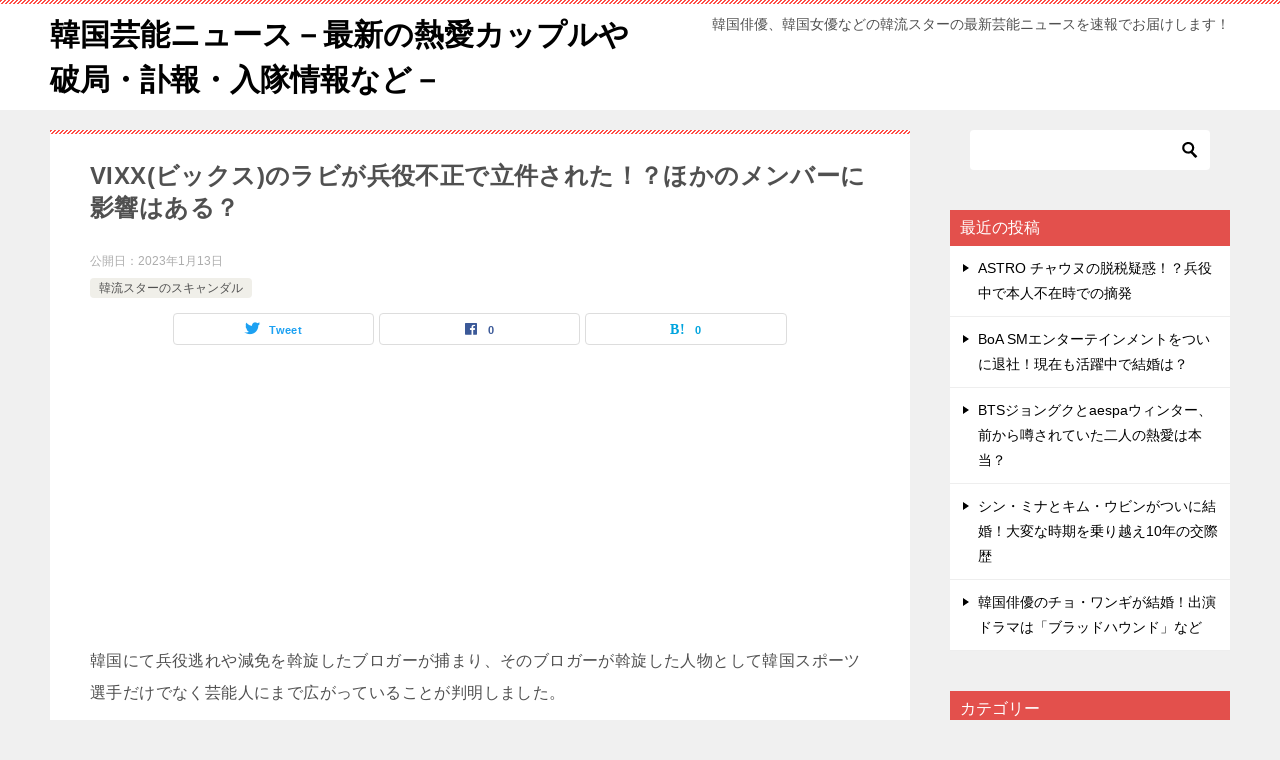

--- FILE ---
content_type: text/html; charset=UTF-8
request_url: https://mixkan.com/post-1251.html
body_size: 15712
content:
<!doctype html>
<html lang="ja" class="col2 layout-footer-show">
<head>
	<meta charset="UTF-8">
	<meta name="viewport" content="width=device-width, initial-scale=1">
	<link rel="profile" href="http://gmpg.org/xfn/11">

	<title>VIXX(ビックス)のラビが兵役不正で立件された！？ほかのメンバーに影響はある？ ｜ 韓国芸能ニュース－最新の熱愛カップルや破局・訃報・入隊情報など－</title>
<meta name='robots' content='max-image-preview:large' />
	<script>
		var shf = 1;
		var lso = 1;
		var ajaxurl = 'https://mixkan.com/wp-admin/admin-ajax.php';
		var sns_cnt = true;
			</script>
	<link rel="alternate" type="application/rss+xml" title="韓国芸能ニュース－最新の熱愛カップルや破局・訃報・入隊情報など－ &raquo; フィード" href="https://mixkan.com/feed" />
<link rel="alternate" type="application/rss+xml" title="韓国芸能ニュース－最新の熱愛カップルや破局・訃報・入隊情報など－ &raquo; コメントフィード" href="https://mixkan.com/comments/feed" />
<link rel="alternate" title="oEmbed (JSON)" type="application/json+oembed" href="https://mixkan.com/wp-json/oembed/1.0/embed?url=https%3A%2F%2Fmixkan.com%2Fpost-1251.html" />
<link rel="alternate" title="oEmbed (XML)" type="text/xml+oembed" href="https://mixkan.com/wp-json/oembed/1.0/embed?url=https%3A%2F%2Fmixkan.com%2Fpost-1251.html&#038;format=xml" />
<style id='wp-img-auto-sizes-contain-inline-css' type='text/css'>
img:is([sizes=auto i],[sizes^="auto," i]){contain-intrinsic-size:3000px 1500px}
/*# sourceURL=wp-img-auto-sizes-contain-inline-css */
</style>
<style id='wp-emoji-styles-inline-css' type='text/css'>

	img.wp-smiley, img.emoji {
		display: inline !important;
		border: none !important;
		box-shadow: none !important;
		height: 1em !important;
		width: 1em !important;
		margin: 0 0.07em !important;
		vertical-align: -0.1em !important;
		background: none !important;
		padding: 0 !important;
	}
/*# sourceURL=wp-emoji-styles-inline-css */
</style>
<style id='wp-block-library-inline-css' type='text/css'>
:root{--wp-block-synced-color:#7a00df;--wp-block-synced-color--rgb:122,0,223;--wp-bound-block-color:var(--wp-block-synced-color);--wp-editor-canvas-background:#ddd;--wp-admin-theme-color:#007cba;--wp-admin-theme-color--rgb:0,124,186;--wp-admin-theme-color-darker-10:#006ba1;--wp-admin-theme-color-darker-10--rgb:0,107,160.5;--wp-admin-theme-color-darker-20:#005a87;--wp-admin-theme-color-darker-20--rgb:0,90,135;--wp-admin-border-width-focus:2px}@media (min-resolution:192dpi){:root{--wp-admin-border-width-focus:1.5px}}.wp-element-button{cursor:pointer}:root .has-very-light-gray-background-color{background-color:#eee}:root .has-very-dark-gray-background-color{background-color:#313131}:root .has-very-light-gray-color{color:#eee}:root .has-very-dark-gray-color{color:#313131}:root .has-vivid-green-cyan-to-vivid-cyan-blue-gradient-background{background:linear-gradient(135deg,#00d084,#0693e3)}:root .has-purple-crush-gradient-background{background:linear-gradient(135deg,#34e2e4,#4721fb 50%,#ab1dfe)}:root .has-hazy-dawn-gradient-background{background:linear-gradient(135deg,#faaca8,#dad0ec)}:root .has-subdued-olive-gradient-background{background:linear-gradient(135deg,#fafae1,#67a671)}:root .has-atomic-cream-gradient-background{background:linear-gradient(135deg,#fdd79a,#004a59)}:root .has-nightshade-gradient-background{background:linear-gradient(135deg,#330968,#31cdcf)}:root .has-midnight-gradient-background{background:linear-gradient(135deg,#020381,#2874fc)}:root{--wp--preset--font-size--normal:16px;--wp--preset--font-size--huge:42px}.has-regular-font-size{font-size:1em}.has-larger-font-size{font-size:2.625em}.has-normal-font-size{font-size:var(--wp--preset--font-size--normal)}.has-huge-font-size{font-size:var(--wp--preset--font-size--huge)}.has-text-align-center{text-align:center}.has-text-align-left{text-align:left}.has-text-align-right{text-align:right}.has-fit-text{white-space:nowrap!important}#end-resizable-editor-section{display:none}.aligncenter{clear:both}.items-justified-left{justify-content:flex-start}.items-justified-center{justify-content:center}.items-justified-right{justify-content:flex-end}.items-justified-space-between{justify-content:space-between}.screen-reader-text{border:0;clip-path:inset(50%);height:1px;margin:-1px;overflow:hidden;padding:0;position:absolute;width:1px;word-wrap:normal!important}.screen-reader-text:focus{background-color:#ddd;clip-path:none;color:#444;display:block;font-size:1em;height:auto;left:5px;line-height:normal;padding:15px 23px 14px;text-decoration:none;top:5px;width:auto;z-index:100000}html :where(.has-border-color){border-style:solid}html :where([style*=border-top-color]){border-top-style:solid}html :where([style*=border-right-color]){border-right-style:solid}html :where([style*=border-bottom-color]){border-bottom-style:solid}html :where([style*=border-left-color]){border-left-style:solid}html :where([style*=border-width]){border-style:solid}html :where([style*=border-top-width]){border-top-style:solid}html :where([style*=border-right-width]){border-right-style:solid}html :where([style*=border-bottom-width]){border-bottom-style:solid}html :where([style*=border-left-width]){border-left-style:solid}html :where(img[class*=wp-image-]){height:auto;max-width:100%}:where(figure){margin:0 0 1em}html :where(.is-position-sticky){--wp-admin--admin-bar--position-offset:var(--wp-admin--admin-bar--height,0px)}@media screen and (max-width:600px){html :where(.is-position-sticky){--wp-admin--admin-bar--position-offset:0px}}

/*# sourceURL=wp-block-library-inline-css */
</style><style id='global-styles-inline-css' type='text/css'>
:root{--wp--preset--aspect-ratio--square: 1;--wp--preset--aspect-ratio--4-3: 4/3;--wp--preset--aspect-ratio--3-4: 3/4;--wp--preset--aspect-ratio--3-2: 3/2;--wp--preset--aspect-ratio--2-3: 2/3;--wp--preset--aspect-ratio--16-9: 16/9;--wp--preset--aspect-ratio--9-16: 9/16;--wp--preset--color--black: #000000;--wp--preset--color--cyan-bluish-gray: #abb8c3;--wp--preset--color--white: #ffffff;--wp--preset--color--pale-pink: #f78da7;--wp--preset--color--vivid-red: #cf2e2e;--wp--preset--color--luminous-vivid-orange: #ff6900;--wp--preset--color--luminous-vivid-amber: #fcb900;--wp--preset--color--light-green-cyan: #7bdcb5;--wp--preset--color--vivid-green-cyan: #00d084;--wp--preset--color--pale-cyan-blue: #8ed1fc;--wp--preset--color--vivid-cyan-blue: #0693e3;--wp--preset--color--vivid-purple: #9b51e0;--wp--preset--gradient--vivid-cyan-blue-to-vivid-purple: linear-gradient(135deg,rgb(6,147,227) 0%,rgb(155,81,224) 100%);--wp--preset--gradient--light-green-cyan-to-vivid-green-cyan: linear-gradient(135deg,rgb(122,220,180) 0%,rgb(0,208,130) 100%);--wp--preset--gradient--luminous-vivid-amber-to-luminous-vivid-orange: linear-gradient(135deg,rgb(252,185,0) 0%,rgb(255,105,0) 100%);--wp--preset--gradient--luminous-vivid-orange-to-vivid-red: linear-gradient(135deg,rgb(255,105,0) 0%,rgb(207,46,46) 100%);--wp--preset--gradient--very-light-gray-to-cyan-bluish-gray: linear-gradient(135deg,rgb(238,238,238) 0%,rgb(169,184,195) 100%);--wp--preset--gradient--cool-to-warm-spectrum: linear-gradient(135deg,rgb(74,234,220) 0%,rgb(151,120,209) 20%,rgb(207,42,186) 40%,rgb(238,44,130) 60%,rgb(251,105,98) 80%,rgb(254,248,76) 100%);--wp--preset--gradient--blush-light-purple: linear-gradient(135deg,rgb(255,206,236) 0%,rgb(152,150,240) 100%);--wp--preset--gradient--blush-bordeaux: linear-gradient(135deg,rgb(254,205,165) 0%,rgb(254,45,45) 50%,rgb(107,0,62) 100%);--wp--preset--gradient--luminous-dusk: linear-gradient(135deg,rgb(255,203,112) 0%,rgb(199,81,192) 50%,rgb(65,88,208) 100%);--wp--preset--gradient--pale-ocean: linear-gradient(135deg,rgb(255,245,203) 0%,rgb(182,227,212) 50%,rgb(51,167,181) 100%);--wp--preset--gradient--electric-grass: linear-gradient(135deg,rgb(202,248,128) 0%,rgb(113,206,126) 100%);--wp--preset--gradient--midnight: linear-gradient(135deg,rgb(2,3,129) 0%,rgb(40,116,252) 100%);--wp--preset--font-size--small: 13px;--wp--preset--font-size--medium: 20px;--wp--preset--font-size--large: 36px;--wp--preset--font-size--x-large: 42px;--wp--preset--spacing--20: 0.44rem;--wp--preset--spacing--30: 0.67rem;--wp--preset--spacing--40: 1rem;--wp--preset--spacing--50: 1.5rem;--wp--preset--spacing--60: 2.25rem;--wp--preset--spacing--70: 3.38rem;--wp--preset--spacing--80: 5.06rem;--wp--preset--shadow--natural: 6px 6px 9px rgba(0, 0, 0, 0.2);--wp--preset--shadow--deep: 12px 12px 50px rgba(0, 0, 0, 0.4);--wp--preset--shadow--sharp: 6px 6px 0px rgba(0, 0, 0, 0.2);--wp--preset--shadow--outlined: 6px 6px 0px -3px rgb(255, 255, 255), 6px 6px rgb(0, 0, 0);--wp--preset--shadow--crisp: 6px 6px 0px rgb(0, 0, 0);}:where(.is-layout-flex){gap: 0.5em;}:where(.is-layout-grid){gap: 0.5em;}body .is-layout-flex{display: flex;}.is-layout-flex{flex-wrap: wrap;align-items: center;}.is-layout-flex > :is(*, div){margin: 0;}body .is-layout-grid{display: grid;}.is-layout-grid > :is(*, div){margin: 0;}:where(.wp-block-columns.is-layout-flex){gap: 2em;}:where(.wp-block-columns.is-layout-grid){gap: 2em;}:where(.wp-block-post-template.is-layout-flex){gap: 1.25em;}:where(.wp-block-post-template.is-layout-grid){gap: 1.25em;}.has-black-color{color: var(--wp--preset--color--black) !important;}.has-cyan-bluish-gray-color{color: var(--wp--preset--color--cyan-bluish-gray) !important;}.has-white-color{color: var(--wp--preset--color--white) !important;}.has-pale-pink-color{color: var(--wp--preset--color--pale-pink) !important;}.has-vivid-red-color{color: var(--wp--preset--color--vivid-red) !important;}.has-luminous-vivid-orange-color{color: var(--wp--preset--color--luminous-vivid-orange) !important;}.has-luminous-vivid-amber-color{color: var(--wp--preset--color--luminous-vivid-amber) !important;}.has-light-green-cyan-color{color: var(--wp--preset--color--light-green-cyan) !important;}.has-vivid-green-cyan-color{color: var(--wp--preset--color--vivid-green-cyan) !important;}.has-pale-cyan-blue-color{color: var(--wp--preset--color--pale-cyan-blue) !important;}.has-vivid-cyan-blue-color{color: var(--wp--preset--color--vivid-cyan-blue) !important;}.has-vivid-purple-color{color: var(--wp--preset--color--vivid-purple) !important;}.has-black-background-color{background-color: var(--wp--preset--color--black) !important;}.has-cyan-bluish-gray-background-color{background-color: var(--wp--preset--color--cyan-bluish-gray) !important;}.has-white-background-color{background-color: var(--wp--preset--color--white) !important;}.has-pale-pink-background-color{background-color: var(--wp--preset--color--pale-pink) !important;}.has-vivid-red-background-color{background-color: var(--wp--preset--color--vivid-red) !important;}.has-luminous-vivid-orange-background-color{background-color: var(--wp--preset--color--luminous-vivid-orange) !important;}.has-luminous-vivid-amber-background-color{background-color: var(--wp--preset--color--luminous-vivid-amber) !important;}.has-light-green-cyan-background-color{background-color: var(--wp--preset--color--light-green-cyan) !important;}.has-vivid-green-cyan-background-color{background-color: var(--wp--preset--color--vivid-green-cyan) !important;}.has-pale-cyan-blue-background-color{background-color: var(--wp--preset--color--pale-cyan-blue) !important;}.has-vivid-cyan-blue-background-color{background-color: var(--wp--preset--color--vivid-cyan-blue) !important;}.has-vivid-purple-background-color{background-color: var(--wp--preset--color--vivid-purple) !important;}.has-black-border-color{border-color: var(--wp--preset--color--black) !important;}.has-cyan-bluish-gray-border-color{border-color: var(--wp--preset--color--cyan-bluish-gray) !important;}.has-white-border-color{border-color: var(--wp--preset--color--white) !important;}.has-pale-pink-border-color{border-color: var(--wp--preset--color--pale-pink) !important;}.has-vivid-red-border-color{border-color: var(--wp--preset--color--vivid-red) !important;}.has-luminous-vivid-orange-border-color{border-color: var(--wp--preset--color--luminous-vivid-orange) !important;}.has-luminous-vivid-amber-border-color{border-color: var(--wp--preset--color--luminous-vivid-amber) !important;}.has-light-green-cyan-border-color{border-color: var(--wp--preset--color--light-green-cyan) !important;}.has-vivid-green-cyan-border-color{border-color: var(--wp--preset--color--vivid-green-cyan) !important;}.has-pale-cyan-blue-border-color{border-color: var(--wp--preset--color--pale-cyan-blue) !important;}.has-vivid-cyan-blue-border-color{border-color: var(--wp--preset--color--vivid-cyan-blue) !important;}.has-vivid-purple-border-color{border-color: var(--wp--preset--color--vivid-purple) !important;}.has-vivid-cyan-blue-to-vivid-purple-gradient-background{background: var(--wp--preset--gradient--vivid-cyan-blue-to-vivid-purple) !important;}.has-light-green-cyan-to-vivid-green-cyan-gradient-background{background: var(--wp--preset--gradient--light-green-cyan-to-vivid-green-cyan) !important;}.has-luminous-vivid-amber-to-luminous-vivid-orange-gradient-background{background: var(--wp--preset--gradient--luminous-vivid-amber-to-luminous-vivid-orange) !important;}.has-luminous-vivid-orange-to-vivid-red-gradient-background{background: var(--wp--preset--gradient--luminous-vivid-orange-to-vivid-red) !important;}.has-very-light-gray-to-cyan-bluish-gray-gradient-background{background: var(--wp--preset--gradient--very-light-gray-to-cyan-bluish-gray) !important;}.has-cool-to-warm-spectrum-gradient-background{background: var(--wp--preset--gradient--cool-to-warm-spectrum) !important;}.has-blush-light-purple-gradient-background{background: var(--wp--preset--gradient--blush-light-purple) !important;}.has-blush-bordeaux-gradient-background{background: var(--wp--preset--gradient--blush-bordeaux) !important;}.has-luminous-dusk-gradient-background{background: var(--wp--preset--gradient--luminous-dusk) !important;}.has-pale-ocean-gradient-background{background: var(--wp--preset--gradient--pale-ocean) !important;}.has-electric-grass-gradient-background{background: var(--wp--preset--gradient--electric-grass) !important;}.has-midnight-gradient-background{background: var(--wp--preset--gradient--midnight) !important;}.has-small-font-size{font-size: var(--wp--preset--font-size--small) !important;}.has-medium-font-size{font-size: var(--wp--preset--font-size--medium) !important;}.has-large-font-size{font-size: var(--wp--preset--font-size--large) !important;}.has-x-large-font-size{font-size: var(--wp--preset--font-size--x-large) !important;}
/*# sourceURL=global-styles-inline-css */
</style>

<style id='classic-theme-styles-inline-css' type='text/css'>
/*! This file is auto-generated */
.wp-block-button__link{color:#fff;background-color:#32373c;border-radius:9999px;box-shadow:none;text-decoration:none;padding:calc(.667em + 2px) calc(1.333em + 2px);font-size:1.125em}.wp-block-file__button{background:#32373c;color:#fff;text-decoration:none}
/*# sourceURL=/wp-includes/css/classic-themes.min.css */
</style>
<link rel='stylesheet' id='keni-style-css' href='https://mixkan.com/wp-content/themes/keni8-child/style.css?ver=6.9' type='text/css' media='all' />
<link rel='stylesheet' id='keni_base-css' href='https://mixkan.com/wp-content/themes/keni80_wp_standard_all_202401062101/base.css?ver=6.9' type='text/css' media='all' />
<link rel='stylesheet' id='keni-advanced-css' href='https://mixkan.com/wp-content/themes/keni80_wp_standard_all_202401062101/advanced.css?ver=6.9' type='text/css' media='all' />
<link rel='stylesheet' id='my-keni_base-css' href='https://mixkan.com/wp-content/themes/keni8-child/base.css?ver=6.9' type='text/css' media='all' />
<link rel='stylesheet' id='my-keni-advanced-css' href='https://mixkan.com/wp-content/themes/keni8-child/advanced.css?ver=6.9' type='text/css' media='all' />
<style id='keni_customized_css-inline-css' type='text/css'>
.color01{color: #e3504c;}.color02{color: #ff4e46;}.color03{color: #ffc9c7;}.color04{color: #fde7e7;}.color05{color: #ffeeee;}.color06{color: #ffe0de;}.color07{color: #e3504c;}q{background: #ffe0de;}table:not(.review-table) thead th{border-color: #ff4e46;background-color: #ff4e46;}a:hover,a:active,a:focus{color: #e3504c;}.keni-header_wrap{background-image: linear-gradient(-45deg,#fff 25%,#ff4e46 25%, #ff4e46 50%,#fff 50%, #fff 75%,#ff4e46 75%, #ff4e46);}.keni-header_cont .header-mail .btn_header{color: #e3504c;}.site-title > a span{color: #e3504c;}.keni-breadcrumb-list li a:hover,.keni-breadcrumb-list li a:active,.keni-breadcrumb-list li a:focus{color: #e3504c;}.keni-section h1:not(.title_no-style){background-image: linear-gradient(-45deg,#fff 25%,#ff4e46 25%, #ff4e46 50%,#fff 50%, #fff 75%,#ff4e46 75%, #ff4e46);}.archive_title{background-image: linear-gradient(-45deg,#fff 25%,#ff4e46 25%, #ff4e46 50%,#fff 50%, #fff 75%,#ff4e46 75%, #ff4e46);} h2:not(.title_no-style){background: #ff4e46;}.profile-box-title {background: #ff4e46;}.keni-related-title {background: #ff4e46;}.comments-area h2 {background: #ff4e46;}h3:not(.title_no-style){border-top-color: #ff4e46;border-bottom-color: #ff4e46;color: #e3504c;}h4:not(.title_no-style){border-bottom-color: #ff4e46;color: #e3504c;}h5:not(.title_no-style){color: #e3504c;}.keni-section h1 a:hover,.keni-section h1 a:active,.keni-section h1 a:focus,.keni-section h3 a:hover,.keni-section h3 a:active,.keni-section h3 a:focus,.keni-section h4 a:hover,.keni-section h4 a:active,.keni-section h4 a:focus,.keni-section h5 a:hover,.keni-section h5 a:active,.keni-section h5 a:focus,.keni-section h6 a:hover,.keni-section h6 a:active,.keni-section h6 a:focus{color: #e3504c;}.keni-section .sub-section_title {background: #e3504c;}[id^='block'].keni-section_wrap.widget_block .keni-section h2{background: #e3504c;}.btn_style01{border-color: #e3504c;color: #e3504c;}.btn_style02{border-color: #e3504c;color: #e3504c;}.btn_style03{background: #ff4e46;}.entry-list .entry_title a:hover,.entry-list .entry_title a:active,.entry-list .entry_title a:focus{color: #e3504c;}.ently_read-more .btn{border-color: #e3504c;color: #e3504c;}.profile-box{background-color: #ffeeee;}.advance-billing-box_next-title{color: #ffc9c7;}.step-chart li:nth-child(2){background-color: #fde7e7;}.step-chart_style01 li:nth-child(2)::after,.step-chart_style02 li:nth-child(2)::after{border-top-color: #fde7e7;}.step-chart li:nth-child(3){background-color: #ffc9c7;}.step-chart_style01 li:nth-child(3)::after,.step-chart_style02 li:nth-child(3)::after{border-top-color: #ffc9c7;}.step-chart li:nth-child(4){background-color: #ff4e46;}.step-chart_style01 li:nth-child(4)::after,.step-chart_style02 li:nth-child(4)::after{border-top-color: #ff4e46;}.toc-area_inner .toc-area_list > li::before{background: #ff4e46;}.toc_title{color: #e3504c;}.list_style02 li::before{background: #ff4e46;}.dl_style02 dt{background: #ff4e46;}.dl_style02 dd{background: #fde7e7;}.accordion-list dt{background: #ff4e46;}.ranking-list .review_desc_title{color: #e3504c;}.review_desc{background-color: #ffeeee;}.item-box .item-box_title{color: #e3504c;}.item-box02{background-image: linear-gradient(-45deg,#fff 25%,#ff4e46 25%, #ff4e46 50%,#fff 50%, #fff 75%,#ff4e46 75%, #ff4e46);}.item-box02 .item-box_inner{background-color: #ffeeee;}.item-box02 .item-box_title{background-color: #ff4e46;}.item-box03 .item-box_title{background-color: #ff4e46;}.box_style01{background-image: linear-gradient(-45deg,#fff 25%,#ff4e46 25%, #ff4e46 50%,#fff 50%, #fff 75%,#ff4e46 75%, #ff4e46);}.box_style01 .box_inner{background-color: #ffeeee;}.box_style03{background: #ffeeee;}.box_style06{background-color: #ffeeee;}.cast-box{background-image: linear-gradient(-45deg,#fff 25%,#ff4e46 25%, #ff4e46 50%,#fff 50%, #fff 75%,#ff4e46 75%, #ff4e46);}.cast-box .cast_name,.cast-box_sub .cast_name{color: #e3504c;}.widget .cast-box_sub .cast-box_sub_title{background-image: linear-gradient(-45deg,#ff4e46 25%, #ff4e46 50%,#fff 50%, #fff 75%,#ff4e46 75%, #ff4e46);}.voice_styl02{background-color: #ffeeee;}.voice_styl03{background-image: linear-gradient(-45deg,#fff 25%,#ffeeee 25%, #ffeeee 50%,#fff 50%, #fff 75%,#ffeeee 75%, #ffeeee);}.voice-box .voice_title{color: #e3504c;}.chat_style02 .bubble{background-color: #ff4e46;}.chat_style02 .bubble .bubble_in{border-color: #ff4e46;}.related-entry-list .related-entry_title a:hover,.related-entry-list .related-entry_title a:active,.related-entry-list .related-entry_title a:focus{color: #e3504c;}.interval01 span{background-color: #ff4e46;}.interval02 span{background-color: #ff4e46;}.page-nav .current,.page-nav li a:hover,.page-nav li a:active,.page-nav li a:focus{background: #ff4e46;}.page-nav-bf .page-nav_next:hover,.page-nav-bf .page-nav_next:active,.page-nav-bf .page-nav_next:focus,.page-nav-bf .page-nav_prev:hover,.page-nav-bf .page-nav_prev:active,.page-nav-bf .page-nav_prev:focus{color: #e3504c;}.nav-links .nav-next a:hover, .nav-links .nav-next a:active, .nav-links .nav-next a:focus, .nav-links .nav-previous a:hover, .nav-links .nav-previous a:active, .nav-links .nav-previous a:focus {color: #e3504c; text-decoration: 'underline'; }.commentary-box .commentary-box_title{color: #ff4e46;}.calendar tfoot td a:hover,.calendar tfoot td a:active,.calendar tfoot td a:focus{color: #e3504c;}.form-mailmaga .form-mailmaga_title{color: #ff4e46;}.form-login .form-login_title{color: #ff4e46;}.form-login-item .form-login_title{color: #ff4e46;}.contact-box{background-image: linear-gradient(-45deg,#fff 25%, #ff4e46 25%, #ff4e46 50%,#fff 50%, #fff 75%,#ff4e46 75%, #ff4e46);}.contact-box_inner{background-color: #ffeeee;}.contact-box .contact-box-title{background-color: #ff4e46;}.contact-box_tel{color: #e3504c;}.widget_recent_entries .keni-section ul li a:hover,.widget_recent_entries .keni-section ul li a:active,.widget_recent_entries .keni-section ul li a:focus,.widget_archive .keni-section > ul li a:hover,.widget_archive .keni-section > ul li a:active,.widget_archive .keni-section > ul li a:focus,.widget_categories .keni-section > ul li a:hover,.widget_categories .keni-section > ul li a:active,.widget_categories .keni-section > ul li a:focus,.widget_nav_menu .keni-section ul li a:hover,.widget_nav_menu .keni-section ul li a:active,.widget_nav_menu .keni-section ul li a:focus{color: #e3504c;}.tagcloud a::before{color: #e3504c;}.widget_recent_entries_img .list_widget_recent_entries_img .widget_recent_entries_img_entry_title a:hover,.widget_recent_entries_img .list_widget_recent_entries_img .widget_recent_entries_img_entry_title a:active,.widget_recent_entries_img .list_widget_recent_entries_img .widget_recent_entries_img_entry_title a:focus{color: #e3504c;}.keni-link-card_title a:hover,.keni-link-card_title a:active,.keni-link-card_title a:focus{color: #e3504c;}@media (min-width : 768px){.keni-gnav_inner li a:hover,.keni-gnav_inner li a:active,.keni-gnav_inner li a:focus{border-bottom-color: #ff4e46;}.step-chart_style02 li:nth-child(2)::after{border-left-color: #fde7e7;}.step-chart_style02 li:nth-child(3)::after{border-left-color: #ffc9c7;}.step-chart_style02 li:nth-child(4)::after{border-left-color: #ff4e46;}.col1 .contact-box_tel{color: #e3504c;}.step-chart_style02 li:nth-child(1)::after,.step-chart_style02 li:nth-child(2)::after,.step-chart_style02 li:nth-child(3)::after,.step-chart_style02 li:nth-child(4)::after{border-top-color: transparent;}}@media (min-width : 920px){.contact-box_tel{color: #e3504c;}}
/*# sourceURL=keni_customized_css-inline-css */
</style>
<link rel="canonical" href="https://mixkan.com/post-1251.html" />
<link rel="https://api.w.org/" href="https://mixkan.com/wp-json/" /><link rel="alternate" title="JSON" type="application/json" href="https://mixkan.com/wp-json/wp/v2/posts/1251" /><link rel="EditURI" type="application/rsd+xml" title="RSD" href="https://mixkan.com/xmlrpc.php?rsd" />
<link rel='shortlink' href='https://mixkan.com/?p=1251' />
<meta name="description" content="韓国にて兵役逃れや減免を斡旋したブロガーが捕まり、そのブロガーが斡旋した人物として韓国スポーツ選手だけでなく芸能人にまで広がっていることが判明しました。 そして、兵役不正をしていた韓国芸能人という事で名指しされたのがビッ …">
		<!--OGP-->
		<meta property="og:type" content="article" />
<meta property="og:url" content="https://mixkan.com/post-1251.html" />
		<meta property="og:title" content="VIXX(ビックス)のラビが兵役不正で立件された！？ほかのメンバーに影響はある？ ｜ 韓国芸能ニュース－最新の熱愛カップルや破局・訃報・入隊情報など－"/>
		<meta property="og:description" content="韓国にて兵役逃れや減免を斡旋したブロガーが捕まり、そのブロガーが斡旋した人物として韓国スポーツ選手だけでなく芸能人にまで広がっていることが判明しました。 そして、兵役不正をしていた韓国芸能人という事で名指しされたのがビッ …">
		<meta property="og:site_name" content="韓国芸能ニュース－最新の熱愛カップルや破局・訃報・入隊情報など－">
		<meta property="og:image" content="https://mixkan.com/wp-content/uploads/2023/01/VIXXのRAVI.jpg">
					<meta property="og:image:type" content="image/jpeg">
						<meta property="og:image:width" content="318">
			<meta property="og:image:height" content="320">
					<meta property="og:locale" content="ja_JP">
				<!--OGP-->
		<!-- Google tag (gtag.js) -->
<script async src="https://www.googletagmanager.com/gtag/js?id=G-EGHFN39093"></script>
<script>
  window.dataLayer = window.dataLayer || [];
  function gtag(){dataLayer.push(arguments);}
  gtag('js', new Date());

  gtag('config', 'G-EGHFN39093');
</script></head>

<body class="wp-singular post-template-default single single-post postid-1251 single-format-standard wp-theme-keni80_wp_standard_all_202401062101 wp-child-theme-keni8-child no-gn"><!--ページの属性-->

<div id="top" class="keni-container">

<!--▼▼ ヘッダー ▼▼-->
<div class="keni-header_wrap">
	<div class="keni-header_outer">
		
		<header class="keni-header keni-header_col1">
			<div class="keni-header_inner">

							<p class="site-title"><a href="https://mixkan.com/" rel="home">韓国芸能ニュース－最新の熱愛カップルや破局・訃報・入隊情報など－</a></p>
			
			<div class="keni-header_cont">
			<p class="site-description">韓国俳優、韓国女優などの韓流スターの最新芸能ニュースを速報でお届けします！</p>			</div>

			</div><!--keni-header_inner-->
		</header><!--keni-header-->	</div><!--keni-header_outer-->
</div><!--keni-header_wrap-->
<!--▲▲ ヘッダー ▲▲-->

<div id="click-space"></div>




<div class="keni-main_wrap">
	<div class="keni-main_outer">

		<!--▼▼ メインコンテンツ ▼▼-->
		<main id="main" class="keni-main">
			<div class="keni-main_inner">

				<aside class="free-area free-area_before-title">
									</aside><!-- #secondary -->

		<article class="post-1251 post type-post status-publish format-standard has-post-thumbnail category-scandal tag-vixx tag-696 tag-83 tag-695 tag-25 keni-section" itemscope itemtype="http://schema.org/Article">
<meta itemscope itemprop="mainEntityOfPage"  itemType="https://schema.org/WebPage" itemid="https://mixkan.com/post-1251.html" />

<div class="keni-section_wrap article_wrap">
	<div class="keni-section">

		<header class="article-header">
			<h1 class="entry_title" itemprop="headline">VIXX(ビックス)のラビが兵役不正で立件された！？ほかのメンバーに影響はある？</h1>
			<div class="entry_status">
		<ul class="entry_date">
				<li class="entry_date_item">公開日：<time itemprop="datePublished" datetime="2023-01-13T15:22:34+09:00" content="2023-01-13T15:22:34+09:00">2023年1月13日</time></li>	</ul>
		<ul class="entry_category">
		<li class="entry_category_item scandal"><a href="https://mixkan.com/category/scandal">韓流スターのスキャンダル</a></li>	</ul>
</div>						<aside class="sns-btn_wrap">
			<div class="sns-btn_tw" data-url="https://mixkan.com/post-1251.html" data-title="VIXX%28%E3%83%93%E3%83%83%E3%82%AF%E3%82%B9%29%E3%81%AE%E3%83%A9%E3%83%93%E3%81%8C%E5%85%B5%E5%BD%B9%E4%B8%8D%E6%AD%A3%E3%81%A7%E7%AB%8B%E4%BB%B6%E3%81%95%E3%82%8C%E3%81%9F%EF%BC%81%EF%BC%9F%E3%81%BB%E3%81%8B%E3%81%AE%E3%83%A1%E3%83%B3%E3%83%90%E3%83%BC%E3%81%AB%E5%BD%B1%E9%9F%BF%E3%81%AF%E3%81%82%E3%82%8B%EF%BC%9F+%EF%BD%9C+%E9%9F%93%E5%9B%BD%E8%8A%B8%E8%83%BD%E3%83%8B%E3%83%A5%E3%83%BC%E3%82%B9%EF%BC%8D%E6%9C%80%E6%96%B0%E3%81%AE%E7%86%B1%E6%84%9B%E3%82%AB%E3%83%83%E3%83%97%E3%83%AB%E3%82%84%E7%A0%B4%E5%B1%80%E3%83%BB%E8%A8%83%E5%A0%B1%E3%83%BB%E5%85%A5%E9%9A%8A%E6%83%85%E5%A0%B1%E3%81%AA%E3%81%A9%EF%BC%8D"></div>
		<div class="sns-btn_fb" data-url="https://mixkan.com/post-1251.html" data-title="VIXX%28%E3%83%93%E3%83%83%E3%82%AF%E3%82%B9%29%E3%81%AE%E3%83%A9%E3%83%93%E3%81%8C%E5%85%B5%E5%BD%B9%E4%B8%8D%E6%AD%A3%E3%81%A7%E7%AB%8B%E4%BB%B6%E3%81%95%E3%82%8C%E3%81%9F%EF%BC%81%EF%BC%9F%E3%81%BB%E3%81%8B%E3%81%AE%E3%83%A1%E3%83%B3%E3%83%90%E3%83%BC%E3%81%AB%E5%BD%B1%E9%9F%BF%E3%81%AF%E3%81%82%E3%82%8B%EF%BC%9F+%EF%BD%9C+%E9%9F%93%E5%9B%BD%E8%8A%B8%E8%83%BD%E3%83%8B%E3%83%A5%E3%83%BC%E3%82%B9%EF%BC%8D%E6%9C%80%E6%96%B0%E3%81%AE%E7%86%B1%E6%84%9B%E3%82%AB%E3%83%83%E3%83%97%E3%83%AB%E3%82%84%E7%A0%B4%E5%B1%80%E3%83%BB%E8%A8%83%E5%A0%B1%E3%83%BB%E5%85%A5%E9%9A%8A%E6%83%85%E5%A0%B1%E3%81%AA%E3%81%A9%EF%BC%8D"></div>
		<div class="sns-btn_hatena" data-url="https://mixkan.com/post-1251.html" data-title="VIXX%28%E3%83%93%E3%83%83%E3%82%AF%E3%82%B9%29%E3%81%AE%E3%83%A9%E3%83%93%E3%81%8C%E5%85%B5%E5%BD%B9%E4%B8%8D%E6%AD%A3%E3%81%A7%E7%AB%8B%E4%BB%B6%E3%81%95%E3%82%8C%E3%81%9F%EF%BC%81%EF%BC%9F%E3%81%BB%E3%81%8B%E3%81%AE%E3%83%A1%E3%83%B3%E3%83%90%E3%83%BC%E3%81%AB%E5%BD%B1%E9%9F%BF%E3%81%AF%E3%81%82%E3%82%8B%EF%BC%9F+%EF%BD%9C+%E9%9F%93%E5%9B%BD%E8%8A%B8%E8%83%BD%E3%83%8B%E3%83%A5%E3%83%BC%E3%82%B9%EF%BC%8D%E6%9C%80%E6%96%B0%E3%81%AE%E7%86%B1%E6%84%9B%E3%82%AB%E3%83%83%E3%83%97%E3%83%AB%E3%82%84%E7%A0%B4%E5%B1%80%E3%83%BB%E8%A8%83%E5%A0%B1%E3%83%BB%E5%85%A5%E9%9A%8A%E6%83%85%E5%A0%B1%E3%81%AA%E3%81%A9%EF%BC%8D"></div>
		</aside>					</header><!-- .article-header -->

		<div class="article-body" itemprop="articleBody">
			<script async src="https://pagead2.googlesyndication.com/pagead/js/adsbygoogle.js?client=ca-pub-1469423686068870"
     crossorigin="anonymous"></script>
<!-- 記事タイトル下(横長) -->
<ins class="adsbygoogle"
     style="display:block"
     data-ad-client="ca-pub-1469423686068870"
     data-ad-slot="8322303605"
     data-ad-format="auto"
     data-full-width-responsive="true"></ins>
<script>
     (adsbygoogle = window.adsbygoogle || []).push({});
</script>
			
			<p>韓国にて兵役逃れや減免を斡旋したブロガーが捕まり、そのブロガーが斡旋した人物として韓国スポーツ選手だけでなく芸能人にまで広がっていることが判明しました。</p>
<p>そして、兵役不正をしていた韓国芸能人という事で名指しされたのが<span style="font-size: 18px;"><strong>ビックス</strong></span>の<span style="font-size: 18px;"><strong>RAVI</strong></span>(29)です。RAVIは、真面目な好青年というイメージが強いので世間の衝撃が大きくなってます。</p>
<p>RAVIの兵役不正疑惑に関する情報を下記にまとめてみました。</p>
<p><img fetchpriority="high" decoding="async" class="alignnone size-full wp-image-1253" src="https://mixkan.com/wp-content/uploads/2023/01/VIXXのRAVI.jpg" alt="VIXXのRAVI" width="318" height="320" srcset="https://mixkan.com/wp-content/uploads/2023/01/VIXXのRAVI.jpg 318w, https://mixkan.com/wp-content/uploads/2023/01/VIXXのRAVI-298x300.jpg 298w, https://mixkan.com/wp-content/uploads/2023/01/VIXXのRAVI-150x150.jpg 150w, https://mixkan.com/wp-content/uploads/2023/01/VIXXのRAVI-100x100.jpg 100w" sizes="(max-width: 318px) 100vw, 318px" /></p>
<h2>VIXXのラビが兵役不正？</h2>
<p>2023年1月12日にメディアがまず伝えたのが、兵役不正の疑いで拘束されていたブローカーが、スポーツ選手や法曹界の子息、そして芸能人に対して兵役の身体等級の減免や免除させた事でした。減免や免除された数は、何と70人～100人に至るそうです。かなりの数ですよね。</p>
<p>そして、このブローガーが兵役逃れを斡旋するための宣伝として利用していたのが、VIXXのラビだったというわけです。</p>
<p>韓国メディアは、最初、ラビの名前を出さずに有名アイドルグループのラッパーAも斡旋されていたと伝えました。そして、そのAは、てんかん症状があるとの嘘の診断結果で兵役等級を調整していたとの事。さらに、ブローガーは、斡旋費用として約1億ウォンものお金を授受した疑いもあるそうです。</p>
<p>ラビは、昨年5月にレギュラー出演していたKBSのバラエティ番組「1泊2日」を降板しました。降板理由は、兵役入隊でしたが、なぜかそのまま軍入隊はせず・・・。</p>
<p>同じ年の9月に芸能活動をしてみたりと疑問が残る中、結局その年の10月に軍の社会服務要員となりました。</p>
<h2>VIXXのラビが逮捕される？</h2>
<p>現在、VIXXの所属事務所はラビの兵役不正に関して調査中であり詳細が分かり次第、報告すると発表しました。一方、当事者のラビは沈黙を守っているようです。</p>
<p>他のVIXXメンバーも沈黙しているようですね。事実ならVIXXの活動にも大きく影響が出そうです。2020年、VIXXのメンバーだったホンビンが飲酒したまま生放送中に卑下発言を繰り返し騒動になりました。結局、ホンビンは活動休止をして脱退した経緯があります。</p>
<p>ラビも兵役不正の減免が事実なら芸能活動を続けるのは厳しいかもしれません。</p>
<p>ラビが所属するVIXXは、2012年5月にデビューした男性6人組グループでしたが、現在残っているメンバーはレオ、ラビ、ケン、エン、ヒョギになります。ラビも脱退となったらVIXXの今後はどうなってしまうのでしょうか？</p>
<script async src="https://pagead2.googlesyndication.com/pagead/js/adsbygoogle.js?client=ca-pub-1469423686068870"
     crossorigin="anonymous"></script>
<!-- 記事一番下 -->
<ins class="adsbygoogle"
     style="display:block"
     data-ad-client="ca-pub-1469423686068870"
     data-ad-slot="1385924810"
     data-ad-format="auto"
     data-full-width-responsive="true"></ins>
<script>
     (adsbygoogle = window.adsbygoogle || []).push({});
</script>
		</div><!-- .article-body -->

	        <div class="post-tag">
			<dl>
				<dt>タグ</dt>
				<dd>
					<ul>
								            <li >
			                <a href="https://mixkan.com/tag/vixx"  rel="tag">VIXX</a>
			            </li>
									            <li >
			                <a href="https://mixkan.com/tag/%e3%83%9b%e3%83%b3%e3%83%93%e3%83%b3"  rel="tag">ホンビン</a>
			            </li>
									            <li >
			                <a href="https://mixkan.com/tag/%e3%83%a1%e3%83%b3%e3%83%90%e3%83%bc"  rel="tag">メンバー</a>
			            </li>
									            <li >
			                <a href="https://mixkan.com/tag/%e3%83%a9%e3%83%93"  rel="tag">ラビ</a>
			            </li>
									            <li >
			                <a href="https://mixkan.com/tag/%e5%85%b5%e5%bd%b9"  rel="tag">兵役</a>
			            </li>
						        			</ul>
				</dd>
			</dl>
		</div>
	    </div><!-- .keni-section -->
</div><!-- .keni-section_wrap -->


<div class="behind-article-area">

<div class="keni-section_wrap keni-section_wrap_style02">
	<div class="keni-section">
<aside class="sns-btn_wrap">
			<div class="sns-btn_tw" data-url="https://mixkan.com/post-1251.html" data-title="VIXX%28%E3%83%93%E3%83%83%E3%82%AF%E3%82%B9%29%E3%81%AE%E3%83%A9%E3%83%93%E3%81%8C%E5%85%B5%E5%BD%B9%E4%B8%8D%E6%AD%A3%E3%81%A7%E7%AB%8B%E4%BB%B6%E3%81%95%E3%82%8C%E3%81%9F%EF%BC%81%EF%BC%9F%E3%81%BB%E3%81%8B%E3%81%AE%E3%83%A1%E3%83%B3%E3%83%90%E3%83%BC%E3%81%AB%E5%BD%B1%E9%9F%BF%E3%81%AF%E3%81%82%E3%82%8B%EF%BC%9F+%EF%BD%9C+%E9%9F%93%E5%9B%BD%E8%8A%B8%E8%83%BD%E3%83%8B%E3%83%A5%E3%83%BC%E3%82%B9%EF%BC%8D%E6%9C%80%E6%96%B0%E3%81%AE%E7%86%B1%E6%84%9B%E3%82%AB%E3%83%83%E3%83%97%E3%83%AB%E3%82%84%E7%A0%B4%E5%B1%80%E3%83%BB%E8%A8%83%E5%A0%B1%E3%83%BB%E5%85%A5%E9%9A%8A%E6%83%85%E5%A0%B1%E3%81%AA%E3%81%A9%EF%BC%8D"></div>
		<div class="sns-btn_fb" data-url="https://mixkan.com/post-1251.html" data-title="VIXX%28%E3%83%93%E3%83%83%E3%82%AF%E3%82%B9%29%E3%81%AE%E3%83%A9%E3%83%93%E3%81%8C%E5%85%B5%E5%BD%B9%E4%B8%8D%E6%AD%A3%E3%81%A7%E7%AB%8B%E4%BB%B6%E3%81%95%E3%82%8C%E3%81%9F%EF%BC%81%EF%BC%9F%E3%81%BB%E3%81%8B%E3%81%AE%E3%83%A1%E3%83%B3%E3%83%90%E3%83%BC%E3%81%AB%E5%BD%B1%E9%9F%BF%E3%81%AF%E3%81%82%E3%82%8B%EF%BC%9F+%EF%BD%9C+%E9%9F%93%E5%9B%BD%E8%8A%B8%E8%83%BD%E3%83%8B%E3%83%A5%E3%83%BC%E3%82%B9%EF%BC%8D%E6%9C%80%E6%96%B0%E3%81%AE%E7%86%B1%E6%84%9B%E3%82%AB%E3%83%83%E3%83%97%E3%83%AB%E3%82%84%E7%A0%B4%E5%B1%80%E3%83%BB%E8%A8%83%E5%A0%B1%E3%83%BB%E5%85%A5%E9%9A%8A%E6%83%85%E5%A0%B1%E3%81%AA%E3%81%A9%EF%BC%8D"></div>
		<div class="sns-btn_hatena" data-url="https://mixkan.com/post-1251.html" data-title="VIXX%28%E3%83%93%E3%83%83%E3%82%AF%E3%82%B9%29%E3%81%AE%E3%83%A9%E3%83%93%E3%81%8C%E5%85%B5%E5%BD%B9%E4%B8%8D%E6%AD%A3%E3%81%A7%E7%AB%8B%E4%BB%B6%E3%81%95%E3%82%8C%E3%81%9F%EF%BC%81%EF%BC%9F%E3%81%BB%E3%81%8B%E3%81%AE%E3%83%A1%E3%83%B3%E3%83%90%E3%83%BC%E3%81%AB%E5%BD%B1%E9%9F%BF%E3%81%AF%E3%81%82%E3%82%8B%EF%BC%9F+%EF%BD%9C+%E9%9F%93%E5%9B%BD%E8%8A%B8%E8%83%BD%E3%83%8B%E3%83%A5%E3%83%BC%E3%82%B9%EF%BC%8D%E6%9C%80%E6%96%B0%E3%81%AE%E7%86%B1%E6%84%9B%E3%82%AB%E3%83%83%E3%83%97%E3%83%AB%E3%82%84%E7%A0%B4%E5%B1%80%E3%83%BB%E8%A8%83%E5%A0%B1%E3%83%BB%E5%85%A5%E9%9A%8A%E6%83%85%E5%A0%B1%E3%81%AA%E3%81%A9%EF%BC%8D"></div>
		</aside><div id="block-5" class="keni-section_wrap widget widget_block"><section class="keni-section"><script async src="https://pagead2.googlesyndication.com/pagead/js/adsbygoogle.js?client=ca-pub-1469423686068870"
     crossorigin="anonymous"></script>
<ins class="adsbygoogle"
     style="display:block"
     data-ad-format="autorelaxed"
     data-ad-client="ca-pub-1469423686068870"
     data-ad-slot="6518229353"></ins>
<script>
     (adsbygoogle = window.adsbygoogle || []).push({});
</script></section></div>
<section class="profile-box">

<h2 class="profile-box-title">この記事を書いている人</h2>
<div class="profile-box_in" itemprop="author" itemscope itemtype="https://schema.org/Person">
	<figure class="profile-box-thumb">
		<img alt="東大門茶子" src="https://mixkan.com/wp-content/uploads/2024/04/プロフィール-150x150.png" class="avatar" height="150" width="150" >		<div class="sns-follow-btn">
														</div>
	</figure>
	<h3 class="profile-box-author"><span itemprop="name">東大門茶子</span></h3>
		<div class="profile-box-desc">
		韓流ハマって20年目を迎えます！好きなジャンルは時代劇で好きな俳優は沢山いるので決められません！！韓流スターの最新情報をいち早くお届けしていきたいです♪		<p class="link-next link-author-list"><a href="https://mixkan.com/author/karason4552">執筆記事一覧</a></p>
	</div>
	</div><!--profile-box_in-->

</section><!--profile-box-->

		<div class="keni-related-area keni-section_wrap keni-section_wrap_style02">
			<section class="keni-section">

			<h2 class="keni-related-title">関連記事</h2>

			<ul class="related-entry-list related-entry-list_style02">
			<li class="related-entry-list_item"><figure class="related-entry_thumb"><a href="https://mixkan.com/post-423.html" title="ブロビ(Block B)のジコが所属事務所を離れる！韓国のアイドルグループは続かない？"><img src="https://mixkan.com/wp-content/uploads/2018/11/韓国のジコ2018.jpg" class="relation-image" width="283" height="321" alt="ブロビ(Block B)のジコが所属事務所を離れる！韓国のアイドルグループは続かない？"></a></figure><p class="related-entry_title"><a href="https://mixkan.com/post-423.html" title="ブロビ(Block B)のジコが所属事務所を離れる！韓国のアイドルグループは続かない？">ブロビ(Block B)のジコが所属事務所を離れる！韓国のアイドルグループは続かない？</a></p></li><li class="related-entry-list_item"><figure class="related-entry_thumb"><a href="https://mixkan.com/post-1023.html" title="ハン・イェスルの彼氏 リュ・ソンジェとの交際とスキャンダル"><img src="https://mixkan.com/wp-content/uploads/2021/06/ハン・イェスル.jpg" class="relation-image" width="221" height="320" alt="ハン・イェスルの彼氏 リュ・ソンジェとの交際とスキャンダル"></a></figure><p class="related-entry_title"><a href="https://mixkan.com/post-1023.html" title="ハン・イェスルの彼氏 リュ・ソンジェとの交際とスキャンダル">ハン・イェスルの彼氏 リュ・ソンジェとの交際とスキャンダル</a></p></li><li class="related-entry-list_item"><figure class="related-entry_thumb"><a href="https://mixkan.com/post-551.html" title="チェ・ジョンフンも芸能界引退へ！スンリのカカオトークのメンバー？"><img src="https://mixkan.com/wp-content/uploads/2019/03/チェ・ジョンフン.jpg" class="relation-image" width="371" height="459" alt="チェ・ジョンフンも芸能界引退へ！スンリのカカオトークのメンバー？"></a></figure><p class="related-entry_title"><a href="https://mixkan.com/post-551.html" title="チェ・ジョンフンも芸能界引退へ！スンリのカカオトークのメンバー？">チェ・ジョンフンも芸能界引退へ！スンリのカカオトークのメンバー？</a></p></li><li class="related-entry-list_item"><figure class="related-entry_thumb"><a href="https://mixkan.com/post-337.html" title="イ・ジョンスが失踪！？韓国ドラマ「イサン」でパク・テス役を演じた俳優が詐欺容疑"><img src="https://mixkan.com/wp-content/uploads/2018/04/イ・ジョンス.jpg" class="relation-image" width="330" height="441" alt="イ・ジョンスが失踪！？韓国ドラマ「イサン」でパク・テス役を演じた俳優が詐欺容疑"></a></figure><p class="related-entry_title"><a href="https://mixkan.com/post-337.html" title="イ・ジョンスが失踪！？韓国ドラマ「イサン」でパク・テス役を演じた俳優が詐欺容疑">イ・ジョンスが失踪！？韓国ドラマ「イサン」でパク・テス役を演じた俳優が詐欺容疑</a></p></li><li class="related-entry-list_item"><figure class="related-entry_thumb"><a href="https://mixkan.com/post-876.html" title="ノ・ジフン 韓国歌手がハッキング被害に遭遇！その悪質な手口とは？"><img src="https://mixkan.com/wp-content/uploads/2020/06/ノ・ジフン.jpg" class="relation-image" width="220" height="320" alt="ノ・ジフン 韓国歌手がハッキング被害に遭遇！その悪質な手口とは？"></a></figure><p class="related-entry_title"><a href="https://mixkan.com/post-876.html" title="ノ・ジフン 韓国歌手がハッキング被害に遭遇！その悪質な手口とは？">ノ・ジフン 韓国歌手がハッキング被害に遭遇！その悪質な手口とは？</a></p></li><li class="related-entry-list_item"><figure class="related-entry_thumb"><a href="https://mixkan.com/omegax-f.html" title="「OMEGA X」のフィチャン 前所属事務所代表とのトラブルは捏造なのか？"><img src="https://mixkan.com/wp-content/uploads/2024/08/OMEGA-Xのフィチャン.jpg" class="relation-image" width="248" height="320" alt="「OMEGA X」のフィチャン 前所属事務所代表とのトラブルは捏造なのか？"></a></figure><p class="related-entry_title"><a href="https://mixkan.com/omegax-f.html" title="「OMEGA X」のフィチャン 前所属事務所代表とのトラブルは捏造なのか？">「OMEGA X」のフィチャン 前所属事務所代表とのトラブルは捏造なのか？</a></p></li>
			</ul>


			</section><!--keni-section-->
		</div>		
	<nav class="navigation post-navigation" aria-label="投稿">
		<h2 class="screen-reader-text">投稿ナビゲーション</h2>
		<div class="nav-links"><div class="nav-previous"><a href="https://mixkan.com/post-1244.html">ENHYPEN ジョイの国籍は韓国・アメリカ両方あり！ある発言で謝罪に追い込まれる</a></div><div class="nav-next"><a href="https://mixkan.com/post-1269.html">キム・ジョンフン 元彼女の子供を認知してもドロ沼裁判化！結婚はいまだ出来ず？</a></div></div>
	</nav>
	</div>
</div>
</div><!-- .behind-article-area -->

</article><!-- #post-## -->


				<aside class="free-area free-area_after-cont">
									</aside><!-- #secondary -->

			</div><!-- .keni-main_inner -->
		</main><!-- .keni-main -->


<aside id="secondary" class="keni-sub">
	<div id="search-2" class="keni-section_wrap widget widget_search"><section class="keni-section"><div class="search-box">
	<form role="search" method="get" id="keni_search" class="searchform" action="https://mixkan.com/">
		<input type="text" value="" name="s" aria-label="検索"><button class="btn-search"><img src="https://mixkan.com/wp-content/themes/keni80_wp_standard_all_202401062101/images/icon/search_black.svg" width="18" height="18" alt="検索"></button>
	</form>
</div></section></div>
		<div id="recent-posts-2" class="keni-section_wrap widget widget_recent_entries"><section class="keni-section">
		<h3 class="sub-section_title">最近の投稿</h3>
		<ul>
											<li>
					<a href="https://mixkan.com/astro2026.html">ASTRO チャウヌの脱税疑惑！？兵役中で本人不在時での摘発</a>
									</li>
											<li>
					<a href="https://mixkan.com/boa-sm2026.html">BoA SMエンターテインメントをついに退社！現在も活躍中で結婚は？</a>
									</li>
											<li>
					<a href="https://mixkan.com/g-w2025.html">BTSジョングクとaespaウィンター、前から噂されていた二人の熱愛は本当？</a>
									</li>
											<li>
					<a href="https://mixkan.com/skmarriage2025.html">シン・ミナとキム・ウビンがついに結婚！大変な時期を乗り越え10年の交際歴</a>
									</li>
											<li>
					<a href="https://mixkan.com/20251011.html">韓国俳優のチョ・ワンギが結婚！出演ドラマは「ブラッドハウンド」など</a>
									</li>
					</ul>

		</section></div><div id="categories-2" class="keni-section_wrap widget widget_categories"><section class="keni-section"><h3 class="sub-section_title">カテゴリー</h3>
			<ul>
					<li class="cat-item cat-item-9"><a href="https://mixkan.com/category/television">韓国のテレビ番組</a>
</li>
	<li class="cat-item cat-item-249"><a href="https://mixkan.com/category/event">韓流スターのイベント</a>
</li>
	<li class="cat-item cat-item-14"><a href="https://mixkan.com/category/scandal">韓流スターのスキャンダル</a>
</li>
	<li class="cat-item cat-item-488"><a href="https://mixkan.com/category/%e9%9f%93%e6%b5%81%e3%82%b9%e3%82%bf%e3%83%bc%e3%81%ae%e3%83%89%e3%83%a9%e3%83%9e%e3%83%bb%e6%98%a0%e7%94%bb">韓流スターのドラマ・映画</a>
</li>
	<li class="cat-item cat-item-77"><a href="https://mixkan.com/category/hospital">韓流スターの健康・病気</a>
</li>
	<li class="cat-item cat-item-22"><a href="https://mixkan.com/category/nyhei">韓流スターの兵役入隊</a>
</li>
	<li class="cat-item cat-item-1"><a href="https://mixkan.com/category/love">韓流スターの結婚・熱愛</a>
</li>
	<li class="cat-item cat-item-59"><a href="https://mixkan.com/category/break">韓流スターの離婚・破局</a>
</li>
			</ul>

			</section></div><div id="keni_pv-3" class="keni-section_wrap widget widget_keni_pv widget_recent_entries_img03 widget_recent_entries_ranking"><section class="keni-section"><h3 class="sub-section_title">人気記事ランキング</h3>            <ol class="list_widget_recent_entries_img">
			<li style="background-image: url(https://mixkan.com/wp-content/uploads/2025/06/イ・ジャンウとチョ・ヘウォン.jpg);">
	        <p class="widget_recent_entries_img_entry_title"><a href="https://mixkan.com/bridal-ic2025.html" >イ・ジャンウとチョ・ヘウォンが結婚！ドラマ「たった一人の私の味方」共演</a></p>
	        </li>
	<li style="background-image: url(https://mixkan.com/wp-content/uploads/2025/12/グクとウィンター.jpg);">
	        <p class="widget_recent_entries_img_entry_title"><a href="https://mixkan.com/g-w2025.html" >BTSジョングクとaespaウィンター、前から噂されていた二人の熱愛は本当？</a></p>
	        </li>
	<li style="background-image: url(https://mixkan.com/wp-content/uploads/2026/01/BoA2026.jpg);">
	        <p class="widget_recent_entries_img_entry_title"><a href="https://mixkan.com/boa-sm2026.html" >BoA SMエンターテインメントをついに退社！現在も活躍中で結婚は？</a></p>
	        </li>
	<li style="background-image: url(https://mixkan.com/wp-content/uploads/2017/05/idongonchayuni2017.jpg);">
	        <p class="widget_recent_entries_img_entry_title"><a href="https://mixkan.com/post-796.html" >イ・ドンゴンとチョ・ユンヒが離婚！やっぱりな・・・と思える理由</a></p>
	        </li>
	<li style="background-image: url(https://mixkan.com/wp-content/uploads/2023/09/Girls-Dayのヘリ.jpg);">
	        <p class="widget_recent_entries_img_entry_title"><a href="https://mixkan.com/heri2025.html" >ヘリに彼氏発覚！？リュ・ジュンヨル、ハン・ソヒとの騒動後</a></p>
	        </li>
	<li style="background-image: url(https://mixkan.com/wp-content/uploads/2025/05/チェ・ジョンウ.jpg);">
	        <p class="widget_recent_entries_img_entry_title"><a href="https://mixkan.com/meiwaki2025.html" >チェ・ジョンウが亡くなる！ドラマの名脇役「華麗なる遺産」「検事プリンセス」出演</a></p>
	        </li>
	<li style="background-image: url(https://mixkan.com/wp-content/uploads/2024/11/ハン・ジヘ.jpg);">
	        <p class="widget_recent_entries_img_entry_title"><a href="https://mixkan.com/han-don.html" >ハン・ジヘ イ・ドンゴンと別れて正解だった？エリート検事と結婚</a></p>
	        </li>
	                </ol>
				</section></div><div id="archives-2" class="keni-section_wrap widget widget_archive"><section class="keni-section"><h3 class="sub-section_title">アーカイブ</h3>		<label class="screen-reader-text" for="archives-dropdown-2">アーカイブ</label>
		<select id="archives-dropdown-2" name="archive-dropdown">
			
			<option value="">月を選択</option>
				<option value='https://mixkan.com/2026/01'> 2026年1月 </option>
	<option value='https://mixkan.com/2025/12'> 2025年12月 </option>
	<option value='https://mixkan.com/2025/11'> 2025年11月 </option>
	<option value='https://mixkan.com/2025/10'> 2025年10月 </option>
	<option value='https://mixkan.com/2025/07'> 2025年7月 </option>
	<option value='https://mixkan.com/2025/06'> 2025年6月 </option>
	<option value='https://mixkan.com/2025/05'> 2025年5月 </option>
	<option value='https://mixkan.com/2025/04'> 2025年4月 </option>
	<option value='https://mixkan.com/2025/03'> 2025年3月 </option>
	<option value='https://mixkan.com/2025/02'> 2025年2月 </option>
	<option value='https://mixkan.com/2025/01'> 2025年1月 </option>
	<option value='https://mixkan.com/2024/12'> 2024年12月 </option>
	<option value='https://mixkan.com/2024/11'> 2024年11月 </option>
	<option value='https://mixkan.com/2024/10'> 2024年10月 </option>
	<option value='https://mixkan.com/2024/09'> 2024年9月 </option>
	<option value='https://mixkan.com/2024/08'> 2024年8月 </option>
	<option value='https://mixkan.com/2024/07'> 2024年7月 </option>
	<option value='https://mixkan.com/2024/06'> 2024年6月 </option>
	<option value='https://mixkan.com/2024/05'> 2024年5月 </option>
	<option value='https://mixkan.com/2024/04'> 2024年4月 </option>
	<option value='https://mixkan.com/2024/03'> 2024年3月 </option>
	<option value='https://mixkan.com/2024/02'> 2024年2月 </option>
	<option value='https://mixkan.com/2024/01'> 2024年1月 </option>
	<option value='https://mixkan.com/2023/12'> 2023年12月 </option>
	<option value='https://mixkan.com/2023/11'> 2023年11月 </option>
	<option value='https://mixkan.com/2023/09'> 2023年9月 </option>
	<option value='https://mixkan.com/2023/08'> 2023年8月 </option>
	<option value='https://mixkan.com/2023/07'> 2023年7月 </option>
	<option value='https://mixkan.com/2023/06'> 2023年6月 </option>
	<option value='https://mixkan.com/2023/05'> 2023年5月 </option>
	<option value='https://mixkan.com/2023/04'> 2023年4月 </option>
	<option value='https://mixkan.com/2023/03'> 2023年3月 </option>
	<option value='https://mixkan.com/2023/02'> 2023年2月 </option>
	<option value='https://mixkan.com/2023/01'> 2023年1月 </option>
	<option value='https://mixkan.com/2022/09'> 2022年9月 </option>
	<option value='https://mixkan.com/2022/08'> 2022年8月 </option>
	<option value='https://mixkan.com/2022/07'> 2022年7月 </option>
	<option value='https://mixkan.com/2022/06'> 2022年6月 </option>
	<option value='https://mixkan.com/2022/05'> 2022年5月 </option>
	<option value='https://mixkan.com/2022/04'> 2022年4月 </option>
	<option value='https://mixkan.com/2022/03'> 2022年3月 </option>
	<option value='https://mixkan.com/2022/02'> 2022年2月 </option>
	<option value='https://mixkan.com/2022/01'> 2022年1月 </option>
	<option value='https://mixkan.com/2021/08'> 2021年8月 </option>
	<option value='https://mixkan.com/2021/07'> 2021年7月 </option>
	<option value='https://mixkan.com/2021/06'> 2021年6月 </option>
	<option value='https://mixkan.com/2021/05'> 2021年5月 </option>
	<option value='https://mixkan.com/2021/04'> 2021年4月 </option>
	<option value='https://mixkan.com/2021/01'> 2021年1月 </option>
	<option value='https://mixkan.com/2020/11'> 2020年11月 </option>
	<option value='https://mixkan.com/2020/09'> 2020年9月 </option>
	<option value='https://mixkan.com/2020/07'> 2020年7月 </option>
	<option value='https://mixkan.com/2020/06'> 2020年6月 </option>
	<option value='https://mixkan.com/2020/05'> 2020年5月 </option>
	<option value='https://mixkan.com/2020/04'> 2020年4月 </option>
	<option value='https://mixkan.com/2020/03'> 2020年3月 </option>
	<option value='https://mixkan.com/2020/02'> 2020年2月 </option>
	<option value='https://mixkan.com/2020/01'> 2020年1月 </option>
	<option value='https://mixkan.com/2019/12'> 2019年12月 </option>
	<option value='https://mixkan.com/2019/11'> 2019年11月 </option>
	<option value='https://mixkan.com/2019/09'> 2019年9月 </option>
	<option value='https://mixkan.com/2019/08'> 2019年8月 </option>
	<option value='https://mixkan.com/2019/07'> 2019年7月 </option>
	<option value='https://mixkan.com/2019/06'> 2019年6月 </option>
	<option value='https://mixkan.com/2019/05'> 2019年5月 </option>
	<option value='https://mixkan.com/2019/03'> 2019年3月 </option>
	<option value='https://mixkan.com/2019/02'> 2019年2月 </option>
	<option value='https://mixkan.com/2019/01'> 2019年1月 </option>
	<option value='https://mixkan.com/2018/12'> 2018年12月 </option>
	<option value='https://mixkan.com/2018/11'> 2018年11月 </option>
	<option value='https://mixkan.com/2018/10'> 2018年10月 </option>
	<option value='https://mixkan.com/2018/09'> 2018年9月 </option>
	<option value='https://mixkan.com/2018/08'> 2018年8月 </option>
	<option value='https://mixkan.com/2018/07'> 2018年7月 </option>
	<option value='https://mixkan.com/2018/06'> 2018年6月 </option>
	<option value='https://mixkan.com/2018/05'> 2018年5月 </option>
	<option value='https://mixkan.com/2018/04'> 2018年4月 </option>
	<option value='https://mixkan.com/2018/03'> 2018年3月 </option>
	<option value='https://mixkan.com/2018/02'> 2018年2月 </option>
	<option value='https://mixkan.com/2018/01'> 2018年1月 </option>
	<option value='https://mixkan.com/2017/12'> 2017年12月 </option>
	<option value='https://mixkan.com/2017/11'> 2017年11月 </option>
	<option value='https://mixkan.com/2017/08'> 2017年8月 </option>
	<option value='https://mixkan.com/2017/07'> 2017年7月 </option>
	<option value='https://mixkan.com/2017/06'> 2017年6月 </option>
	<option value='https://mixkan.com/2017/05'> 2017年5月 </option>

		</select>

			<script type="text/javascript">
/* <![CDATA[ */

( ( dropdownId ) => {
	const dropdown = document.getElementById( dropdownId );
	function onSelectChange() {
		setTimeout( () => {
			if ( 'escape' === dropdown.dataset.lastkey ) {
				return;
			}
			if ( dropdown.value ) {
				document.location.href = dropdown.value;
			}
		}, 250 );
	}
	function onKeyUp( event ) {
		if ( 'Escape' === event.key ) {
			dropdown.dataset.lastkey = 'escape';
		} else {
			delete dropdown.dataset.lastkey;
		}
	}
	function onClick() {
		delete dropdown.dataset.lastkey;
	}
	dropdown.addEventListener( 'keyup', onKeyUp );
	dropdown.addEventListener( 'click', onClick );
	dropdown.addEventListener( 'change', onSelectChange );
})( "archives-dropdown-2" );

//# sourceURL=WP_Widget_Archives%3A%3Awidget
/* ]]> */
</script>
</section></div><div id="block-4" class="keni-section_wrap widget widget_block"><section class="keni-section"><script async src="https://pagead2.googlesyndication.com/pagead/js/adsbygoogle.js?client=ca-pub-1469423686068870"
     crossorigin="anonymous"></script>
<!-- サイトバー -->
<ins class="adsbygoogle"
     style="display:block"
     data-ad-client="ca-pub-1469423686068870"
     data-ad-slot="2299551235"
     data-ad-format="auto"
     data-full-width-responsive="true"></ins>
<script>
     (adsbygoogle = window.adsbygoogle || []).push({});
</script></section></div></aside><!-- #secondary -->

	</div><!--keni-main_outer-->
</div><!--keni-main_wrap-->

<!--▼▼ パン屑リスト ▼▼-->
<div class="keni-breadcrumb-list_wrap">
	<div class="keni-breadcrumb-list_outer">
		<nav class="keni-breadcrumb-list">
			<ol class="keni-breadcrumb-list_inner" itemscope itemtype="http://schema.org/BreadcrumbList">
				<li itemprop="itemListElement" itemscope itemtype="http://schema.org/ListItem">
					<a itemprop="item" href="https://mixkan.com"><span itemprop="name">韓国芸能ニュース－最新の熱愛カップルや破局・訃報・入隊情報など－</span> TOP</a>
					<meta itemprop="position" content="1" />
				</li>
				<li itemprop="itemListElement" itemscope itemtype="http://schema.org/ListItem">
					<a itemprop="item" href="https://mixkan.com/category/scandal"><span itemprop="name">韓流スターのスキャンダル</span></a>
					<meta itemprop="position" content="2" />
				</li>
				<li>VIXX(ビックス)のラビが兵役不正で立件された！？ほかのメンバーに影響はある？</li>
			</ol>
		</nav>
	</div><!--keni-breadcrumb-list_outer-->
</div><!--keni-breadcrumb-list_wrap-->
<!--▲▲ パン屑リスト ▲▲-->


<!--▼▼ footer ▼▼-->
<div class="keni-footer_wrap">
	<div class="keni-footer_outer">
		<footer class="keni-footer">

			<div class="keni-footer_inner">
				<div class="keni-footer-cont_wrap">
															
				</div><!--keni-section_wrap-->
			</div><!--keni-footer_inner-->
		</footer><!--keni-footer-->
        <div class="footer-menu">
			        </div>
		<div class="keni-copyright_wrap">
			<div class="keni-copyright">

				<small>&copy; 2017 韓国芸能ニュース－最新の熱愛カップルや破局・訃報・入隊情報など－</small>

			</div><!--keni-copyright_wrap-->
		</div><!--keni-copyright_wrap-->
	</div><!--keni-footer_outer-->
</div><!--keni-footer_wrap-->
<!--▲▲ footer ▲▲-->

<div class="keni-footer-panel_wrap">
<div class="keni-footer-panel_outer">
<aside class="keni-footer-panel">
<ul class="utility-menu">
<li class="btn_share utility-menu_item"><span class="icon_share"></span>シェア</li>
<li class="utility-menu_item"><a href="#top"><span class="icon_arrow_s_up"></span>TOPへ</a></li>
</ul>
<div class="keni-footer-panel_sns">
<div class="sns-btn_wrap sns-btn_wrap_s">
		<div class="sns-btn_tw"></div>
		<div class="sns-btn_fb"></div>
		<div class="sns-btn_hatena"></div>
		
</div>
</div>
</aside>
</div><!--keni-footer-panel_outer-->
</div><!--keni-footer-panel_wrap-->
</div><!--keni-container-->

<!--▼ページトップ-->
<p class="page-top"><a href="#top"></a></p>
<!--▲ページトップ-->

<script type="text/javascript" src="https://mixkan.com/wp-includes/js/jquery/jquery.min.js?ver=3.7.1" id="jquery-core-js"></script>
<script type="text/javascript" src="https://mixkan.com/wp-includes/js/jquery/jquery-migrate.min.js?ver=3.4.1" id="jquery-migrate-js"></script>
<script type="text/javascript" src="https://mixkan.com/wp-content/themes/keni80_wp_standard_all_202401062101/js/navigation.js?ver=20151215" id="keni-navigation-js"></script>
<script type="text/javascript" src="https://mixkan.com/wp-content/themes/keni80_wp_standard_all_202401062101/js/skip-link-focus-fix.js?ver=20151215" id="keni-skip-link-focus-fix-js"></script>
<script type="text/javascript" src="https://mixkan.com/wp-content/themes/keni80_wp_standard_all_202401062101/js/keni-toc.js?ver=6.9" id="keni-toc-js"></script>
<script type="text/javascript" src="https://mixkan.com/wp-content/themes/keni80_wp_standard_all_202401062101/js/utility.js?ver=6.9" id="keni-utility-js"></script>
<script type="speculationrules">
{"prefetch":[{"source":"document","where":{"and":[{"href_matches":"/*"},{"not":{"href_matches":["/wp-*.php","/wp-admin/*","/wp-content/uploads/*","/wp-content/*","/wp-content/plugins/*","/wp-content/themes/keni8-child/*","/wp-content/themes/keni80_wp_standard_all_202401062101/*","/*\\?(.+)"]}},{"not":{"selector_matches":"a[rel~=\"nofollow\"]"}},{"not":{"selector_matches":".no-prefetch, .no-prefetch a"}}]},"eagerness":"conservative"}]}
</script>
<script id="wp-emoji-settings" type="application/json">
{"baseUrl":"https://s.w.org/images/core/emoji/17.0.2/72x72/","ext":".png","svgUrl":"https://s.w.org/images/core/emoji/17.0.2/svg/","svgExt":".svg","source":{"concatemoji":"https://mixkan.com/wp-includes/js/wp-emoji-release.min.js?ver=6.9"}}
</script>
<script type="module">
/* <![CDATA[ */
/*! This file is auto-generated */
const a=JSON.parse(document.getElementById("wp-emoji-settings").textContent),o=(window._wpemojiSettings=a,"wpEmojiSettingsSupports"),s=["flag","emoji"];function i(e){try{var t={supportTests:e,timestamp:(new Date).valueOf()};sessionStorage.setItem(o,JSON.stringify(t))}catch(e){}}function c(e,t,n){e.clearRect(0,0,e.canvas.width,e.canvas.height),e.fillText(t,0,0);t=new Uint32Array(e.getImageData(0,0,e.canvas.width,e.canvas.height).data);e.clearRect(0,0,e.canvas.width,e.canvas.height),e.fillText(n,0,0);const a=new Uint32Array(e.getImageData(0,0,e.canvas.width,e.canvas.height).data);return t.every((e,t)=>e===a[t])}function p(e,t){e.clearRect(0,0,e.canvas.width,e.canvas.height),e.fillText(t,0,0);var n=e.getImageData(16,16,1,1);for(let e=0;e<n.data.length;e++)if(0!==n.data[e])return!1;return!0}function u(e,t,n,a){switch(t){case"flag":return n(e,"\ud83c\udff3\ufe0f\u200d\u26a7\ufe0f","\ud83c\udff3\ufe0f\u200b\u26a7\ufe0f")?!1:!n(e,"\ud83c\udde8\ud83c\uddf6","\ud83c\udde8\u200b\ud83c\uddf6")&&!n(e,"\ud83c\udff4\udb40\udc67\udb40\udc62\udb40\udc65\udb40\udc6e\udb40\udc67\udb40\udc7f","\ud83c\udff4\u200b\udb40\udc67\u200b\udb40\udc62\u200b\udb40\udc65\u200b\udb40\udc6e\u200b\udb40\udc67\u200b\udb40\udc7f");case"emoji":return!a(e,"\ud83e\u1fac8")}return!1}function f(e,t,n,a){let r;const o=(r="undefined"!=typeof WorkerGlobalScope&&self instanceof WorkerGlobalScope?new OffscreenCanvas(300,150):document.createElement("canvas")).getContext("2d",{willReadFrequently:!0}),s=(o.textBaseline="top",o.font="600 32px Arial",{});return e.forEach(e=>{s[e]=t(o,e,n,a)}),s}function r(e){var t=document.createElement("script");t.src=e,t.defer=!0,document.head.appendChild(t)}a.supports={everything:!0,everythingExceptFlag:!0},new Promise(t=>{let n=function(){try{var e=JSON.parse(sessionStorage.getItem(o));if("object"==typeof e&&"number"==typeof e.timestamp&&(new Date).valueOf()<e.timestamp+604800&&"object"==typeof e.supportTests)return e.supportTests}catch(e){}return null}();if(!n){if("undefined"!=typeof Worker&&"undefined"!=typeof OffscreenCanvas&&"undefined"!=typeof URL&&URL.createObjectURL&&"undefined"!=typeof Blob)try{var e="postMessage("+f.toString()+"("+[JSON.stringify(s),u.toString(),c.toString(),p.toString()].join(",")+"));",a=new Blob([e],{type:"text/javascript"});const r=new Worker(URL.createObjectURL(a),{name:"wpTestEmojiSupports"});return void(r.onmessage=e=>{i(n=e.data),r.terminate(),t(n)})}catch(e){}i(n=f(s,u,c,p))}t(n)}).then(e=>{for(const n in e)a.supports[n]=e[n],a.supports.everything=a.supports.everything&&a.supports[n],"flag"!==n&&(a.supports.everythingExceptFlag=a.supports.everythingExceptFlag&&a.supports[n]);var t;a.supports.everythingExceptFlag=a.supports.everythingExceptFlag&&!a.supports.flag,a.supports.everything||((t=a.source||{}).concatemoji?r(t.concatemoji):t.wpemoji&&t.twemoji&&(r(t.twemoji),r(t.wpemoji)))});
//# sourceURL=https://mixkan.com/wp-includes/js/wp-emoji-loader.min.js
/* ]]> */
</script>

</body>
</html>


--- FILE ---
content_type: text/html; charset=utf-8
request_url: https://www.google.com/recaptcha/api2/aframe
body_size: 267
content:
<!DOCTYPE HTML><html><head><meta http-equiv="content-type" content="text/html; charset=UTF-8"></head><body><script nonce="bstV4D3QGHlY4YmrDtXYxg">/** Anti-fraud and anti-abuse applications only. See google.com/recaptcha */ try{var clients={'sodar':'https://pagead2.googlesyndication.com/pagead/sodar?'};window.addEventListener("message",function(a){try{if(a.source===window.parent){var b=JSON.parse(a.data);var c=clients[b['id']];if(c){var d=document.createElement('img');d.src=c+b['params']+'&rc='+(localStorage.getItem("rc::a")?sessionStorage.getItem("rc::b"):"");window.document.body.appendChild(d);sessionStorage.setItem("rc::e",parseInt(sessionStorage.getItem("rc::e")||0)+1);localStorage.setItem("rc::h",'1769335781117');}}}catch(b){}});window.parent.postMessage("_grecaptcha_ready", "*");}catch(b){}</script></body></html>